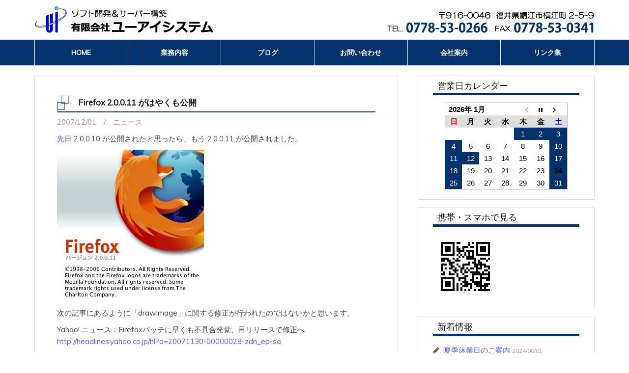

--- FILE ---
content_type: text/html; charset=UTF-8
request_url: https://uisystem.jp/blog/2007/12/01/191.html
body_size: 28483
content:
<!DOCTYPE html>
<html lang="ja"
	itemscope 
	itemtype="http://schema.org/WebSite" 
	prefix="og: http://ogp.me/ns#" >
<head>
<meta charset="UTF-8">
<meta name="viewport" content="width=device-width, initial-scale=1">
<link rel="profile" href="http://gmpg.org/xfn/11">
<link rel="pingback" href="https://uisystem.jp/wp/xmlrpc.php">

<title>Firefox 2.0.0.11 がはやくも公開 | (有)ユーアイシステム</title>

<!-- All in One SEO Pack 2.3.14.1 by Michael Torbert of Semper Fi Web Design[331,382] -->
<meta name="description"  content="2007年11月26日に 2.0.0.10 が公開されたばかりですが、はやくも 2.0.0.11 が公開されました。" />

<link rel="canonical" href="https://uisystem.jp/blog/2007/12/01/191.html" />
			<script>
			(function(i,s,o,g,r,a,m){i['GoogleAnalyticsObject']=r;i[r]=i[r]||function(){
			(i[r].q=i[r].q||[]).push(arguments)},i[r].l=1*new Date();a=s.createElement(o),
			m=s.getElementsByTagName(o)[0];a.async=1;a.src=g;m.parentNode.insertBefore(a,m)
			})(window,document,'script','//www.google-analytics.com/analytics.js','ga');

			ga('create', 'UA-17310011-1', 'auto');
			
			ga('send', 'pageview');
			</script>
<!-- /all in one seo pack -->
<link rel='dns-prefetch' href='//fonts.googleapis.com' />
<link rel='dns-prefetch' href='//s.w.org' />
<link rel="alternate" type="application/rss+xml" title="(有)ユーアイシステム &raquo; フィード" href="https://uisystem.jp/feed" />
<link rel="alternate" type="application/rss+xml" title="(有)ユーアイシステム &raquo; コメントフィード" href="https://uisystem.jp/comments/feed" />
		<script type="text/javascript">
			window._wpemojiSettings = {"baseUrl":"https:\/\/s.w.org\/images\/core\/emoji\/2.3\/72x72\/","ext":".png","svgUrl":"https:\/\/s.w.org\/images\/core\/emoji\/2.3\/svg\/","svgExt":".svg","source":{"concatemoji":"https:\/\/uisystem.jp\/wp\/wp-includes\/js\/wp-emoji-release.min.js?ver=4.8.7"}};
			!function(a,b,c){function d(a){var b,c,d,e,f=String.fromCharCode;if(!k||!k.fillText)return!1;switch(k.clearRect(0,0,j.width,j.height),k.textBaseline="top",k.font="600 32px Arial",a){case"flag":return k.fillText(f(55356,56826,55356,56819),0,0),b=j.toDataURL(),k.clearRect(0,0,j.width,j.height),k.fillText(f(55356,56826,8203,55356,56819),0,0),c=j.toDataURL(),b!==c&&(k.clearRect(0,0,j.width,j.height),k.fillText(f(55356,57332,56128,56423,56128,56418,56128,56421,56128,56430,56128,56423,56128,56447),0,0),b=j.toDataURL(),k.clearRect(0,0,j.width,j.height),k.fillText(f(55356,57332,8203,56128,56423,8203,56128,56418,8203,56128,56421,8203,56128,56430,8203,56128,56423,8203,56128,56447),0,0),c=j.toDataURL(),b!==c);case"emoji4":return k.fillText(f(55358,56794,8205,9794,65039),0,0),d=j.toDataURL(),k.clearRect(0,0,j.width,j.height),k.fillText(f(55358,56794,8203,9794,65039),0,0),e=j.toDataURL(),d!==e}return!1}function e(a){var c=b.createElement("script");c.src=a,c.defer=c.type="text/javascript",b.getElementsByTagName("head")[0].appendChild(c)}var f,g,h,i,j=b.createElement("canvas"),k=j.getContext&&j.getContext("2d");for(i=Array("flag","emoji4"),c.supports={everything:!0,everythingExceptFlag:!0},h=0;h<i.length;h++)c.supports[i[h]]=d(i[h]),c.supports.everything=c.supports.everything&&c.supports[i[h]],"flag"!==i[h]&&(c.supports.everythingExceptFlag=c.supports.everythingExceptFlag&&c.supports[i[h]]);c.supports.everythingExceptFlag=c.supports.everythingExceptFlag&&!c.supports.flag,c.DOMReady=!1,c.readyCallback=function(){c.DOMReady=!0},c.supports.everything||(g=function(){c.readyCallback()},b.addEventListener?(b.addEventListener("DOMContentLoaded",g,!1),a.addEventListener("load",g,!1)):(a.attachEvent("onload",g),b.attachEvent("onreadystatechange",function(){"complete"===b.readyState&&c.readyCallback()})),f=c.source||{},f.concatemoji?e(f.concatemoji):f.wpemoji&&f.twemoji&&(e(f.twemoji),e(f.wpemoji)))}(window,document,window._wpemojiSettings);
		</script>
		<style type="text/css">
img.wp-smiley,
img.emoji {
	display: inline !important;
	border: none !important;
	box-shadow: none !important;
	height: 1em !important;
	width: 1em !important;
	margin: 0 .07em !important;
	vertical-align: -0.1em !important;
	background: none !important;
	padding: 0 !important;
}
</style>
<link rel='stylesheet' id='sb_instagram_styles-css'  href='https://uisystem.jp/wp/wp-content/plugins/instagram-feed/css/sbi-styles.min.css?ver=2.5.4' type='text/css' media='all' />
<link rel='stylesheet' id='biz-cal-style-css'  href='https://uisystem.jp/wp/wp-content/plugins/biz-calendar/biz-cal.css?ver=2.1.0' type='text/css' media='all' />
<link rel='stylesheet' id='contact-form-7-css'  href='https://uisystem.jp/wp/wp-content/plugins/contact-form-7/includes/css/styles.css?ver=4.8' type='text/css' media='all' />
<link rel='stylesheet' id='parent_style-css'  href='https://uisystem.jp/wp/wp-content/themes/amadeus/style.css?ver=4.8.7' type='text/css' media='all' />
<link rel='stylesheet' id='amadeus-bootstrap-css'  href='https://uisystem.jp/wp/wp-content/themes/amadeus/css/bootstrap/css/bootstrap.min.css?ver=1' type='text/css' media='all' />
<link rel='stylesheet' id='amadeus-body-fonts-css'  href='//fonts.googleapis.com/css?family=Muli&#038;ver=4.8.7' type='text/css' media='all' />
<link rel='stylesheet' id='amadeus-headings-fonts-css'  href='//fonts.googleapis.com/css?family=Muli&#038;ver=4.8.7' type='text/css' media='all' />
<link rel='stylesheet' id='amadeus-style-css'  href='https://uisystem.jp/wp/wp-content/themes/amadeus_child/style.css?ver=4.8.7' type='text/css' media='all' />
<style id='amadeus-style-inline-css' type='text/css'>
.site-branding { padding:0px 0; }
.header-image { height:1000px; }
@media only screen and (max-width: 1024px) { .header-image { height:100px; } }
.site-logo { max-width:200px; }
.custom-logo { max-width:200px; }
a, a:hover, .main-navigation a:hover, .nav-next a:hover, .nav-previous a:hover, .social-navigation li a:hover { color:#5a5afc !important;}
button, .button, input[type="button"], input[type="reset"], input[type="submit"], .entry-thumb-inner { background-color:#5a5afc}
body, .widget a { color:#4c4c4c}
.social-navigation { background-color:#ffffff}
.social-navigation li a::before { background-color:#1c1c1c}
.branding-wrapper { background-color:#ffffff}
.main-navigation { background-color:#03326d}
.main-navigation a { color:#ffffff !important;}
.site-title a, .site-title a:hover { color:#1c1c1c !important;}
.site-description { color:#767676}
.entry-title, .entry-title a { color:#1c1c1c !important;}
.entry-meta, .entry-meta a, .entry-footer, .entry-footer a { color:#9d9d9d !important;}
.site-footer, .footer-widget-area { background-color:#03326d}
body { font-family:Muli;}
h1, h2, h3, h4, h5, h6 { font-family:Muli;}

</style>
<link rel='stylesheet' id='amadeus-font-awesome-css'  href='https://uisystem.jp/wp/wp-content/themes/amadeus/fonts/font-awesome.min.css?ver=4.8.7' type='text/css' media='all' />
<script type='text/javascript' src='https://uisystem.jp/wp/wp-includes/js/jquery/jquery.js?ver=1.12.4'></script>
<script type='text/javascript' src='https://uisystem.jp/wp/wp-includes/js/jquery/jquery-migrate.min.js?ver=1.4.1'></script>
<script type='text/javascript'>
/* <![CDATA[ */
var bizcalOptions = {"holiday_title":"","sun":"on","sat":"on","holiday":"on","temp_holidays":"2025-12-29\r\n2025-12-30\r\n2025-12-31\r\n2026-01-01\r\n2026-01-02\r\n2026-01-12\r\n2026-02-11\r\n2026-02-23\r\n2026-03-20\r\n2026-04-29\r\n2026-05-04\r\n2026-05-05\r\n2026-05-06\r\n2026-07-20\r\n2026-08-11\r\n2026-08-14\r\n2026-09-21\r\n2026-09-22\r\n2026-09-23\r\n2026-10-12\r\n2026-11-03\r\n2026-11-23\r\n2026-12-29\r\n2026-12-30\r\n2026-12-31\r\n2027-01-01","temp_weekdays":"","eventday_title":"","eventday_url":"","eventdays":"","month_limit":"\u6307\u5b9a","nextmonthlimit":"3","prevmonthlimit":"0","plugindir":"https:\/\/uisystem.jp\/wp\/wp-content\/plugins\/biz-calendar\/","national_holiday":""};
/* ]]> */
</script>
<script type='text/javascript' src='https://uisystem.jp/wp/wp-content/plugins/biz-calendar/calendar.js?ver=2.1.0'></script>
<script type='text/javascript' src='https://uisystem.jp/wp/wp-content/themes/amadeus/js/parallax.min.js?ver=1'></script>
<script type='text/javascript' src='https://uisystem.jp/wp/wp-content/themes/amadeus/js/jquery.slicknav.min.js?ver=1'></script>
<script type='text/javascript' src='https://uisystem.jp/wp/wp-content/themes/amadeus/js/jquery.fitvids.min.js?ver=1'></script>
<script type='text/javascript' src='https://uisystem.jp/wp/wp-content/themes/amadeus/js/scripts.js?ver=1'></script>
<script type='text/javascript' src='https://uisystem.jp/wp/wp-content/themes/amadeus/js/9-2-2.js?ver=4.8.7'></script>
<link rel='https://api.w.org/' href='https://uisystem.jp/wp-json/' />
<link rel="EditURI" type="application/rsd+xml" title="RSD" href="https://uisystem.jp/wp/xmlrpc.php?rsd" />
<link rel="wlwmanifest" type="application/wlwmanifest+xml" href="https://uisystem.jp/wp/wp-includes/wlwmanifest.xml" /> 
<link rel='prev' title='筆ぐるめで「フチなし印刷」が出来ない' href='https://uisystem.jp/blog/2007/11/30/181.html' />
<link rel='next' title='WordPressでカテゴリ順を自由に変更する「Category Order」' href='https://uisystem.jp/blog/2007/12/04/178.html' />
<meta name="generator" content="WordPress 4.8.7" />
<link rel='shortlink' href='https://uisystem.jp/?p=191' />
<link rel="alternate" type="application/json+oembed" href="https://uisystem.jp/wp-json/oembed/1.0/embed?url=https%3A%2F%2Fuisystem.jp%2Fblog%2F2007%2F12%2F01%2F191.html" />
<link rel="alternate" type="text/xml+oembed" href="https://uisystem.jp/wp-json/oembed/1.0/embed?url=https%3A%2F%2Fuisystem.jp%2Fblog%2F2007%2F12%2F01%2F191.html&#038;format=xml" />

<link rel="stylesheet" href="https://uisystem.jp/wp/wp-content/plugins/count-per-day/counter.css" type="text/css" />
<!--[if lt IE 9]>
<script src="https://uisystem.jp/wp/wp-content/themes/amadeus/js/html5shiv.js"></script>
<![endif]-->
<style type="text/css" id="custom-background-css">
body.custom-background { background-color: #ffffff; }
</style>
<link rel="icon" href="https://uisystem.jp/wp/wp-content/uploads/2017/07/cropped-ui_logo-32x32.jpg" sizes="32x32" />
<link rel="icon" href="https://uisystem.jp/wp/wp-content/uploads/2017/07/cropped-ui_logo-192x192.jpg" sizes="192x192" />
<link rel="apple-touch-icon-precomposed" href="https://uisystem.jp/wp/wp-content/uploads/2017/07/cropped-ui_logo-180x180.jpg" />
<meta name="msapplication-TileImage" content="https://uisystem.jp/wp/wp-content/uploads/2017/07/cropped-ui_logo-270x270.jpg" />
		<style type="text/css" id="wp-custom-css">
			/*
ここに独自の CSS を追加することができます。

詳しくは上のヘルプアイコンをクリックしてください。
*/
#sidebar-footer span.footer-menu-center a{
	color:#fff !important;
}
#post-topics a.more-link{
	color:#fff !important;
}
@media (max-width: 1024px){
.slicknav_nav li a,.slicknav_nav li a:hover{
	color:#fff!important;
}
}		</style>
	<meta name="google-site-verification" content="PThfNIDfsURtPtzpj3u3qXd7YOUeLT5hS5EsdBbGnKI" />

<!-- Global site tag (gtag.js) - Google Analytics -->
<script async src="https://www.googletagmanager.com/gtag/js?id=G-CVGMZ91E0R"></script>
<script>
  window.dataLayer = window.dataLayer || [];
  function gtag(){dataLayer.push(arguments);}
  gtag('js', new Date());

  gtag('config', 'G-CVGMZ91E0R');
</script>

</head>
<body class="post-template-default single single-post postid-191 single-format-standard custom-background group-blog">
<div id="page" class="hfeed site">
	<a class="skip-link screen-reader-text" href="#content">コンテンツへスキップ</a>

	<header id="masthead" class="site-header clearfix" role="banner">

			

				

		<div class="branding-wrapper">
			<div class="container">
				<div class="site-branding">
<a href="https://uisystem.jp/" rel="home"><img src="https://uisystem.jp/wp/wp-content/themes/amadeus_child/images/img_uihead.png"></a>

				</div><!-- .site-branding -->
			</div>
		</div>

				<nav id="site-navigation" class="main-navigation" role="navigation">
			<div class="container">
			<div class="menu-mainmenu-container"><ul id="primary-menu" class="menu"><li id="menu-item-6549" class="menu-item menu-item-type-post_type menu-item-object-page menu-item-home menu-item-6549"><a href="https://uisystem.jp/">Home</a></li>
<li id="menu-item-6541" class="menu-item menu-item-type-post_type menu-item-object-page menu-item-has-children menu-item-6541"><a href="https://uisystem.jp/business">業務内容</a>
<ul  class="sub-menu">
	<li id="menu-item-6542" class="menu-item menu-item-type-post_type menu-item-object-page menu-item-has-children menu-item-6542"><a href="https://uisystem.jp/business/original">オリジナルソフト</a>
	<ul  class="sub-menu">
		<li id="menu-item-7420" class="menu-item menu-item-type-post_type menu-item-object-page menu-item-7420"><a href="https://uisystem.jp/denshi-kessai">電子決裁システム「e-決裁（国公立大学向け）」</a></li>
		<li id="menu-item-6543" class="menu-item menu-item-type-post_type menu-item-object-page menu-item-6543"><a href="https://uisystem.jp/?page_id=4832">ノーツ帳票印刷システム</a></li>
	</ul>
</li>
	<li id="menu-item-6545" class="menu-item menu-item-type-post_type menu-item-object-page menu-item-6545"><a href="https://uisystem.jp/business/sites">WEBサイト構築サービス</a></li>
	<li id="menu-item-6546" class="menu-item menu-item-type-post_type menu-item-object-page menu-item-6546"><a href="https://uisystem.jp/business/package">取扱い商品</a></li>
	<li id="menu-item-6547" class="menu-item menu-item-type-post_type menu-item-object-page menu-item-6547"><a href="https://uisystem.jp/business/soft">ソフト開発</a></li>
	<li id="menu-item-6548" class="menu-item menu-item-type-post_type menu-item-object-page menu-item-6548"><a href="https://uisystem.jp/network">ネットワーク構築・保守サービス</a></li>
</ul>
</li>
<li id="menu-item-6540" class="menu-item menu-item-type-post_type menu-item-object-page current_page_parent menu-item-6540"><a href="https://uisystem.jp/blog">ブログ</a></li>
<li id="menu-item-6554" class="menu-item menu-item-type-post_type menu-item-object-page menu-item-6554"><a href="https://uisystem.jp/contact">お問い合わせ</a></li>
<li id="menu-item-6552" class="menu-item menu-item-type-post_type menu-item-object-page menu-item-6552"><a href="https://uisystem.jp/company">会社案内</a></li>
<li id="menu-item-6553" class="menu-item menu-item-type-post_type menu-item-object-page menu-item-6553"><a href="https://uisystem.jp/link">リンク集</a></li>
</ul></div>			</div>
		</nav><!-- #site-navigation -->
		<nav class="mobile-nav"></nav>
		
	</header><!-- #masthead -->

		
	<div id="content" class="site-content container">

	<div id="primary" class="content-area">
		<main id="main" class="site-main" role="main">

		
			
<article id="post-191" class="post-191 post type-post status-publish format-standard hentry category-news">
		

	<div class="post-inner">	
		<header class="entry-header">
			<h1 class="entry-title">Firefox 2.0.0.11 がはやくも公開</h1>
			<div class="entry-meta">
				<span class="posted-on"><a href="https://uisystem.jp/blog/2007/12/01/191.html" rel="bookmark"><time class="entry-date published" datetime="2007-12-01T12:12:42+00:00">2007/12/01</time><time class="updated" datetime="2024-05-13T10:54:57+00:00">2024/05/13</time></a></span><span class="byline"> <span class="author vcard"><a class="url fn n" href="https://uisystem.jp/blog/author/haruki">Haruki</a></span></span><span class="cat-links"><a href="https://uisystem.jp/blog/category/info/news" rel="category tag">ニュース</a></span>			</div><!-- .entry-meta -->
		</header><!-- .entry-header -->

		<div class="entry-content">
			<p><a href="https://uisystem.jp/wp/2007/11/27/179.html">先日</a> 2.0.0.10 が公開されたと思ったら、もう 2.0.0.11 が公開されました。</p>
<p><a href="https://uisystem.jp/wp/wp-content/uploads/2007/12/firefox20011.jpg" title="Firefox 2.0.0.11"><img src="https://uisystem.jp/wp/wp-content/uploads/2007/12/firefox20011.jpg" alt="Firefox 2.0.0.11" /></a></p>
<p>次の記事にあるように「drawImage」に関する修正が行われたのではないかと思います。</p>
<p>Yahoo! ニュース：Firefoxパッチに早くも不具合発覚、再リリースで修正へ<br />
<a href="http://headlines.yahoo.co.jp/hl?a=20071130-00000028-zdn_ep-sci">http://headlines.yahoo.co.jp/hl?a=20071130-00000028-zdn_ep-sci</a></p>
					</div><!-- .entry-content -->

		<footer class="entry-footer">
					</footer><!-- .entry-footer -->
	</div>	
</article><!-- #post-## -->

			
	<nav class="navigation post-navigation" role="navigation">
		<h2 class="screen-reader-text">投稿ナビゲーション</h2>
		<div class="nav-links"><div class="nav-previous"><a href="https://uisystem.jp/blog/2007/11/30/181.html" rel="prev">筆ぐるめで「フチなし印刷」が出来ない</a></div><div class="nav-next"><a href="https://uisystem.jp/blog/2007/12/04/178.html" rel="next">WordPressでカテゴリ順を自由に変更する「Category Order」</a></div></div>
	</nav>
			
		
		</main><!-- #main -->
	</div><!-- #primary -->


<div id="secondary" class="widget-area" role="complementary">
	<aside id="bizcalendar-4" class="widget widget_bizcalendar"><h4 class="widget-title">営業日カレンダー</h4><div id='biz_calendar'></div></aside><aside id="text-372827121" class="widget widget_text"><h4 class="widget-title">携帯・スマホで見る</h4>			<div class="textwidget"><p><img src="https://uisystem.jp/wp/wp-content/uploads/2017/07/QR_Code1500537699.png" alt="ユーアイシステムのブログ携帯電話版" /></p>
</div>
		</aside>		<aside id="recent-posts-3" class="widget widget_recent_entries">		<h4 class="widget-title">新着情報</h4>		<ul>
					<li>
				<a href="https://uisystem.jp/blog/2024/08/01/7483.html">夏季休業日のご案内</a>
							<span class="post-date">2024/08/01</span>
						</li>
					<li>
				<a href="https://uisystem.jp/blog/2023/12/06/7533.html">年末・年始休業日のお知らせ</a>
							<span class="post-date">2023/12/06</span>
						</li>
					<li>
				<a href="https://uisystem.jp/blog/2022/10/26/7517.html">三谷商事様　IT導入事例にてご紹介いただきました。</a>
							<span class="post-date">2022/10/26</span>
						</li>
				</ul>
		</aside>		<aside id="archives-2" class="widget widget_archive"><h4 class="widget-title">アーカイブ</h4>		<label class="screen-reader-text" for="archives-dropdown-2">アーカイブ</label>
		<select id="archives-dropdown-2" name="archive-dropdown" onchange='document.location.href=this.options[this.selectedIndex].value;'>
			
			<option value="">月を選択</option>
				<option value='https://uisystem.jp/blog/2024/08'> 2024年8月 &nbsp;(1)</option>
	<option value='https://uisystem.jp/blog/2023/12'> 2023年12月 &nbsp;(1)</option>
	<option value='https://uisystem.jp/blog/2022/10'> 2022年10月 &nbsp;(1)</option>
	<option value='https://uisystem.jp/blog/2022/08'> 2022年8月 &nbsp;(1)</option>
	<option value='https://uisystem.jp/blog/2022/07'> 2022年7月 &nbsp;(1)</option>
	<option value='https://uisystem.jp/blog/2022/03'> 2022年3月 &nbsp;(1)</option>
	<option value='https://uisystem.jp/blog/2021/10'> 2021年10月 &nbsp;(1)</option>
	<option value='https://uisystem.jp/blog/2021/05'> 2021年5月 &nbsp;(2)</option>
	<option value='https://uisystem.jp/blog/2021/04'> 2021年4月 &nbsp;(2)</option>
	<option value='https://uisystem.jp/blog/2019/07'> 2019年7月 &nbsp;(1)</option>
	<option value='https://uisystem.jp/blog/2019/03'> 2019年3月 &nbsp;(1)</option>
	<option value='https://uisystem.jp/blog/2018/06'> 2018年6月 &nbsp;(1)</option>
	<option value='https://uisystem.jp/blog/2017/06'> 2017年6月 &nbsp;(1)</option>
	<option value='https://uisystem.jp/blog/2015/02'> 2015年2月 &nbsp;(1)</option>
	<option value='https://uisystem.jp/blog/2014/11'> 2014年11月 &nbsp;(1)</option>
	<option value='https://uisystem.jp/blog/2014/08'> 2014年8月 &nbsp;(1)</option>
	<option value='https://uisystem.jp/blog/2014/01'> 2014年1月 &nbsp;(1)</option>
	<option value='https://uisystem.jp/blog/2013/12'> 2013年12月 &nbsp;(1)</option>
	<option value='https://uisystem.jp/blog/2013/07'> 2013年7月 &nbsp;(1)</option>
	<option value='https://uisystem.jp/blog/2013/06'> 2013年6月 &nbsp;(1)</option>
	<option value='https://uisystem.jp/blog/2013/01'> 2013年1月 &nbsp;(1)</option>
	<option value='https://uisystem.jp/blog/2012/12'> 2012年12月 &nbsp;(1)</option>
	<option value='https://uisystem.jp/blog/2012/11'> 2012年11月 &nbsp;(1)</option>
	<option value='https://uisystem.jp/blog/2012/10'> 2012年10月 &nbsp;(1)</option>
	<option value='https://uisystem.jp/blog/2012/09'> 2012年9月 &nbsp;(2)</option>
	<option value='https://uisystem.jp/blog/2012/08'> 2012年8月 &nbsp;(1)</option>
	<option value='https://uisystem.jp/blog/2012/07'> 2012年7月 &nbsp;(2)</option>
	<option value='https://uisystem.jp/blog/2012/06'> 2012年6月 &nbsp;(1)</option>
	<option value='https://uisystem.jp/blog/2012/04'> 2012年4月 &nbsp;(2)</option>
	<option value='https://uisystem.jp/blog/2012/02'> 2012年2月 &nbsp;(1)</option>
	<option value='https://uisystem.jp/blog/2012/01'> 2012年1月 &nbsp;(2)</option>
	<option value='https://uisystem.jp/blog/2011/12'> 2011年12月 &nbsp;(1)</option>
	<option value='https://uisystem.jp/blog/2011/11'> 2011年11月 &nbsp;(1)</option>
	<option value='https://uisystem.jp/blog/2011/09'> 2011年9月 &nbsp;(1)</option>
	<option value='https://uisystem.jp/blog/2011/08'> 2011年8月 &nbsp;(4)</option>
	<option value='https://uisystem.jp/blog/2011/07'> 2011年7月 &nbsp;(5)</option>
	<option value='https://uisystem.jp/blog/2011/06'> 2011年6月 &nbsp;(2)</option>
	<option value='https://uisystem.jp/blog/2011/04'> 2011年4月 &nbsp;(1)</option>
	<option value='https://uisystem.jp/blog/2011/02'> 2011年2月 &nbsp;(1)</option>
	<option value='https://uisystem.jp/blog/2011/01'> 2011年1月 &nbsp;(2)</option>
	<option value='https://uisystem.jp/blog/2010/12'> 2010年12月 &nbsp;(2)</option>
	<option value='https://uisystem.jp/blog/2010/11'> 2010年11月 &nbsp;(5)</option>
	<option value='https://uisystem.jp/blog/2010/10'> 2010年10月 &nbsp;(10)</option>
	<option value='https://uisystem.jp/blog/2010/09'> 2010年9月 &nbsp;(7)</option>
	<option value='https://uisystem.jp/blog/2010/08'> 2010年8月 &nbsp;(10)</option>
	<option value='https://uisystem.jp/blog/2010/07'> 2010年7月 &nbsp;(12)</option>
	<option value='https://uisystem.jp/blog/2010/06'> 2010年6月 &nbsp;(12)</option>
	<option value='https://uisystem.jp/blog/2010/05'> 2010年5月 &nbsp;(9)</option>
	<option value='https://uisystem.jp/blog/2010/04'> 2010年4月 &nbsp;(6)</option>
	<option value='https://uisystem.jp/blog/2010/03'> 2010年3月 &nbsp;(6)</option>
	<option value='https://uisystem.jp/blog/2010/02'> 2010年2月 &nbsp;(9)</option>
	<option value='https://uisystem.jp/blog/2010/01'> 2010年1月 &nbsp;(7)</option>
	<option value='https://uisystem.jp/blog/2009/12'> 2009年12月 &nbsp;(11)</option>
	<option value='https://uisystem.jp/blog/2009/11'> 2009年11月 &nbsp;(8)</option>
	<option value='https://uisystem.jp/blog/2009/10'> 2009年10月 &nbsp;(27)</option>
	<option value='https://uisystem.jp/blog/2009/09'> 2009年9月 &nbsp;(12)</option>
	<option value='https://uisystem.jp/blog/2009/08'> 2009年8月 &nbsp;(15)</option>
	<option value='https://uisystem.jp/blog/2009/07'> 2009年7月 &nbsp;(11)</option>
	<option value='https://uisystem.jp/blog/2009/06'> 2009年6月 &nbsp;(22)</option>
	<option value='https://uisystem.jp/blog/2009/05'> 2009年5月 &nbsp;(29)</option>
	<option value='https://uisystem.jp/blog/2009/04'> 2009年4月 &nbsp;(25)</option>
	<option value='https://uisystem.jp/blog/2009/03'> 2009年3月 &nbsp;(24)</option>
	<option value='https://uisystem.jp/blog/2009/02'> 2009年2月 &nbsp;(19)</option>
	<option value='https://uisystem.jp/blog/2009/01'> 2009年1月 &nbsp;(11)</option>
	<option value='https://uisystem.jp/blog/2008/12'> 2008年12月 &nbsp;(12)</option>
	<option value='https://uisystem.jp/blog/2008/11'> 2008年11月 &nbsp;(14)</option>
	<option value='https://uisystem.jp/blog/2008/10'> 2008年10月 &nbsp;(17)</option>
	<option value='https://uisystem.jp/blog/2008/09'> 2008年9月 &nbsp;(19)</option>
	<option value='https://uisystem.jp/blog/2008/08'> 2008年8月 &nbsp;(17)</option>
	<option value='https://uisystem.jp/blog/2008/07'> 2008年7月 &nbsp;(9)</option>
	<option value='https://uisystem.jp/blog/2008/06'> 2008年6月 &nbsp;(9)</option>
	<option value='https://uisystem.jp/blog/2008/05'> 2008年5月 &nbsp;(9)</option>
	<option value='https://uisystem.jp/blog/2008/04'> 2008年4月 &nbsp;(10)</option>
	<option value='https://uisystem.jp/blog/2008/03'> 2008年3月 &nbsp;(11)</option>
	<option value='https://uisystem.jp/blog/2008/02'> 2008年2月 &nbsp;(12)</option>
	<option value='https://uisystem.jp/blog/2008/01'> 2008年1月 &nbsp;(11)</option>
	<option value='https://uisystem.jp/blog/2007/12'> 2007年12月 &nbsp;(9)</option>
	<option value='https://uisystem.jp/blog/2007/11'> 2007年11月 &nbsp;(12)</option>
	<option value='https://uisystem.jp/blog/2007/10'> 2007年10月 &nbsp;(45)</option>
	<option value='https://uisystem.jp/blog/2007/09'> 2007年9月 &nbsp;(2)</option>

		</select>
		</aside><aside id="text-372827139" class="widget widget_text">			<div class="textwidget"><p><iframe style="border: none; overflow: hidden;" src="https://www.facebook.com/plugins/page.php?href=https%3A%2F%2Fwww.facebook.com%2F%E6%9C%89%E9%99%90%E4%BC%9A%E7%A4%BE%E3%83%A6%E3%83%BC%E3%82%A2%E3%82%A4%E3%82%B7%E3%82%B9%E3%83%86%E3%83%A0-483285815014915%2F&#038;tabs=timeline&#038;width=340&#038;height=500&#038;small_header=false&#038;adapt_container_width=true&#038;hide_cover=false&#038;show_facepile=true&#038;appId" width="340" height="500" frameborder="0" scrolling="no"></iframe></p>
</div>
		</aside></div><!-- #secondary -->

	</div><!-- #content -->
	
			
<div id="sidebar-footer" class="footer-widget-area clearfix" role="complementary">
	<div class="container">
							<div class="sidebar-column col-md-4 col-sm-4">
				<aside id="text-372827129" class="widget widget_text">			<div class="textwidget"><p><span class="footer-menu-center"><a href="https://uisystem.jp/privacy" style="color:#fff;" style="font-color:#fff;">プライバシーポリシー</a></span><span class="footer-menu-center"><a href="https://uisystem.jp/contact/attention">お問い合わせについて</a></span><span class="footer-menu-center"><a href="https://uisystem.jp/sitemap">サイトマップ</a></span></p>
</div>
		</aside>			</div>
			</div>
</div>
	
	<footer id="colophon" class="site-footer" role="contentinfo">
		<div class="scroll-container">
			<a href="#" class="scrolltop"><i class="fa fa-chevron-up"></i></a>
		</div>
		<div class="site-info container">
			<a href="https://ja.wordpress.org/" rel="nofollow">Proudly powered by WordPress</a><span class="sep"> | </span>Theme: <a href="http://themeisle.com/themes/amadeus/" rel="nofollow">Amadeus</a> by Themeisle.		</div><!-- .site-info -->
	</footer><!-- #colophon -->
</div><!-- #page -->

<!-- Instagram Feed JS -->
<script type="text/javascript">
var sbiajaxurl = "https://uisystem.jp/wp/wp-admin/admin-ajax.php";
</script>
<link rel='stylesheet' id='9-2-2.css-css'  href='https://uisystem.jp/wp/wp-content/themes/amadeus/css/9-2-2.css?ver=4.8.7' type='text/css' media='all' />
<script type='text/javascript'>
/* <![CDATA[ */
var wpcf7 = {"apiSettings":{"root":"https:\/\/uisystem.jp\/wp-json\/","namespace":"contact-form-7\/v1"},"recaptcha":{"messages":{"empty":"\u3042\u306a\u305f\u304c\u30ed\u30dc\u30c3\u30c8\u3067\u306f\u306a\u3044\u3053\u3068\u3092\u8a3c\u660e\u3057\u3066\u304f\u3060\u3055\u3044\u3002"}}};
/* ]]> */
</script>
<script type='text/javascript' src='https://uisystem.jp/wp/wp-content/plugins/contact-form-7/includes/js/scripts.js?ver=4.8'></script>
<script type='text/javascript' src='https://uisystem.jp/wp/wp-content/themes/amadeus/js/navigation.js?ver=20120206'></script>
<script type='text/javascript' src='https://uisystem.jp/wp/wp-content/themes/amadeus/js/skip-link-focus-fix.js?ver=20130115'></script>
<script type='text/javascript' src='https://uisystem.jp/wp/wp-includes/js/wp-embed.min.js?ver=4.8.7'></script>

</body>
</html>
